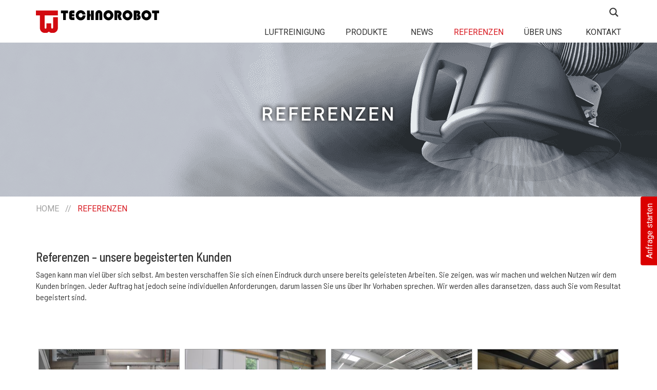

--- FILE ---
content_type: text/css
request_url: https://technorobot.ch/wp-content/themes/technorobot/assets/css/blog.min.css
body_size: 1075
content:
.blog-wrapper .bg-red{background:#DB0000}.blog-wrapper .bg-image{background-size:cover;background-position:center}.blog-wrapper .pt-big,.blog-wrapper .py-big{padding-top:60px}.blog-wrapper .pb-big,.blog-wrapper .py-big{padding-bottom:60px}.blog-wrapper .pt-medium,.blog-wrapper .py-medium{padding-top:30px}.blog-wrapper .pb-medium,.blog-wrapper .py-medium{padding-bottom:30px}.blog-wrapper .mt-0,.blog-wrapper .my-0{margin-top:0}.blog-wrapper .mb-0,.blog-wrapper .my-0{margin-bottom:0}.blog-wrapper .mt-big,.blog-wrapper .my-big{margin-top:60px}.blog-wrapper .mb-big,.blog-wrapper .my-big{margin-bottom:60px}.blog-wrapper .mt-medium,.blog-wrapper .my-medium{margin-top:30px}.blog-wrapper .mb-medium,.blog-wrapper .my-medium{margin-bottom:30px}.blog-wrapper .mt-small,.blog-wrapper .my-small{margin-top:15px}.blog-wrapper .mb-small,.blog-wrapper .my-small{margin-bottom:15px}.blog-wrapper .mt-xl,.blog-wrapper .my-xl{margin-top:90px}.blog-wrapper .mb-xl,.blog-wrapper .my-xl{margin-bottom:90px}.blog-wrapper .btn-readmore{color:#d81920;-webkit-transition:all .2s ease-out;-moz-transition:all .2s ease-out;-o-transition:all .2s ease-out;transition:all .2s ease-out}.blog-wrapper .btn-readmore:hover,.blog-wrapper .btn-readmore:focus{color:#333}.blog-wrapper .row.equal-height{display:flex;display:-webkit-flex;flex-wrap:wrap}.blog-wrapper .post-date,.blog-wrapper .post-teaser-text,.blog-wrapper .share-title{font-family:'Barlow Semi Condensed', sans-serif}.blog-wrapper .post-item-body,.blog-wrapper .post-item-footer{padding:15px}.blog-wrapper .post-item-link{color:#333}.blog-wrapper .post-item-link:hover,.blog-wrapper .post-item-link:focus{color:#333;text-decoration:none}.blog-wrapper .post-item-link:hover .post-item,.blog-wrapper .post-item-link:focus .post-item{-webkit-box-shadow:0px 0px 50px 0px rgba(0,0,0,0.25);-moz-box-shadow:0px 0px 50px 0px rgba(0,0,0,0.25);box-shadow:0px 0px 50px 0px rgba(0,0,0,0.25)}.blog-wrapper .post-item-link .post-item{-webkit-transition:all .2s ease-out;-moz-transition:all .2s ease-out;-o-transition:all .2s ease-out;transition:all .2s ease-out}.blog-wrapper .post-teaser-image{padding-top:66%}.blog-wrapper .post-date{margin-bottom:3px;display:block;color:#444;font-size:15px}.blog-wrapper.blog-archiv-wrapper .filter-wrapper{display:flex;flex-wrap:wrap}.blog-wrapper.blog-archiv-wrapper .filter-wrapper .filter-wrapper-category-item{display:none;margin:0 10px 10px 0}.blog-wrapper.blog-archiv-wrapper .filter-wrapper .filter-wrapper-category-item .filter-wrapper-category-link:not(.active-category){background-color:transparent;color:#d81920}.blog-wrapper.blog-archiv-wrapper .filter-wrapper .filter-wrapper-category-item .filter-wrapper-category-link:not(.active-category):hover,.blog-wrapper.blog-archiv-wrapper .filter-wrapper .filter-wrapper-category-item .filter-wrapper-category-link:not(.active-category):focus{background-color:#d81920;color:#fff}.blog-wrapper.blog-archiv-wrapper .categories-loadmore.hide{display:none}.blog-wrapper.blog-archiv-wrapper .categories-loadmore .loadmore-toggle{color:#d81920}.blog-wrapper.blog-archiv-wrapper .categories-loadmore .loadmore-toggle:hover{cursor:pointer}.blog-wrapper.blog-archiv-wrapper .posts-wrapper .post-item-wrapper{display:none}.blog-wrapper.blog-archiv-wrapper .posts-wrapper .post-item-wrapper:nth-of-type(n+3){margin-top:5rem}.blog-wrapper.blog-archiv-wrapper .posts-wrapper .post-item-wrapper .post-item{display:flex;flex-direction:column;height:100%}.blog-wrapper.blog-archiv-wrapper .posts-wrapper .post-item-wrapper .post-item .post-title br{display:none !important}.blog-wrapper.blog-archiv-wrapper .loadmore-wrapper{display:flex;justify-content:center}.blog-wrapper.blog-archiv-wrapper .loadmore-wrapper.hide{display:none}.blog-wrapper.blog-single-wrapper .post-header{display:flex;justify-content:space-between;align-items:flex-start}.blog-wrapper.blog-single-wrapper .wysiwyg ul,.blog-wrapper.blog-single-wrapper .wysiwyg ol{font-family:'Barlow Semi Condensed', sans-serif}.blog-wrapper.blog-single-wrapper .bilder-zweispaltig .bg-image-wrapper:nth-of-type(n+3){margin-top:30px}.blog-wrapper.blog-single-wrapper .bilder-zweispaltig .bg-image-wrapper .bg-image{width:100%;padding-top:67%}.blog-wrapper.blog-single-wrapper .share-wrapper .share-title{margin-right:15px;margin-bottom:5px}.blog-wrapper.blog-single-wrapper .share-wrapper .share-items-wrapper{display:flex}.blog-wrapper.blog-single-wrapper .share-wrapper .share-items-wrapper .share-item:not(:last-of-type){margin-right:10px}.blog-wrapper.blog-single-wrapper .share-wrapper .share-items-wrapper .share-item a{color:#d81920;font-size:24px;-webkit-transition:all .2s ease-out;-moz-transition:all .2s ease-out;-o-transition:all .2s ease-out;transition:all .2s ease-out}.blog-wrapper.blog-single-wrapper .share-wrapper .share-items-wrapper .share-item a:hover,.blog-wrapper.blog-single-wrapper .share-wrapper .share-items-wrapper .share-item a:focus{color:#333}.blog-wrapper.blog-single-wrapper .related-posts-wrapper .teaser-image{padding-top:67%}@media screen and (min-width: 992px){.blog-wrapper.blog-archiv-wrapper .spotlight-wrapper .post-item .row{display:flex;align-items:center}.blog-wrapper.blog-archiv-wrapper .spotlight-wrapper .post-item .row .post-item-body{padding-top:0;padding-bottom:0}}@media screen and (max-width: 991px){.blog-wrapper.blog-archiv-wrapper .posts-wrapper .post-item-wrapper{width:100%}.blog-wrapper.blog-archiv-wrapper .posts-wrapper .post-item-wrapper:nth-of-type(n+2){margin-top:3rem}.blog-wrapper.blog-single-wrapper .bilder-zweispaltig .bg-image-wrapper:nth-of-type(n+2){margin-top:15px}.blog-wrapper.blog-single-wrapper .related-posts-wrapper .related-post:not(:last-of-type){margin-bottom:30px}}


--- FILE ---
content_type: text/css
request_url: https://technorobot.ch/wp-content/themes/technorobot/style.css
body_size: 5655
content:
/*
Theme Name: Technorobot
Author: swipe GmbH
Author URI: https://swipe.ch
Description: Zürcherstrasse 379, 8500 Frauenfeld
This theme, like WordPress, is licensed under the GPL.
*/


@keyframes slideInFromLeft {
  0% {
    transform: translateX(-80%);
  }
  100% {
    transform: translateX(0);
  }
}


@keyframes slideInFromRight {
  0% {
    transform: translateX(80%);
  }
  100% {
    transform: translateX(0);
  }
}

body{
  font-family: 'Roboto', sans-serif;
  font-size: 16px;
  overflow-x: hidden;
}
p{
  font-family: 'Barlow Semi Condensed', sans-serif;
}

td{
  font-family: 'Barlow Semi Condensed', sans-serif;
}

.news-wrapper{
  margin-bottom: 1rem;

  font-family: 'Barlow Semi Condensed', sans-serif;

  display: flex;
    align-items: center;
    overflow: hidden;

}

.news-wrapper .teaser-image-wrapper{
      padding-left: 0;

      width: 47.8%;
      background-position: center;
      background-size: cover;
      position: relative;
      -webkit-clip-path: polygon(0 0, 100% 0, 93% 100%, 0% 100%);
      clip-path: polygon(0 0, 100% 0, 93% 100%, 0% 100%);
      animation: 1.5s ease-out 0s 1 slideInFromLeft;
}


.news-wrapper .h3{
  text-transform: uppercase;
letter-spacing: 3px;
text-align: left;
font-size: 3rem;
margin-top: 0;
margin-bottom: 3rem;
}

.news-wrapper .post-teaser-image {
    padding-top: 50%;
    background-size: cover;
    background-position: center;
}

.news-wrapper .post-item-body{
  margin-left: 3rem;
  animation: 1.5s ease-out 0s 1 slideInFromRight;
}


#mega-menu-wrap-menu #mega-menu-menu > li.mega-menu-flyout ul.mega-sub-menu li.mega-menu-item ul.mega-sub-menu{
  width: auto!important;
}


label{
  font-weight:normal;
}


@media screen and (min-width: 768px) {
  .modal:before {
    display: inline-block;
    vertical-align: middle;
    content: " ";
    height: 100%;
  }
}

.modal-dialog {
  display: inline-block;
  text-align: left;
  vertical-align: middle;
}

.modal {
  text-align: center;
}


.modal-content .table{
  margin-top: 7rem;
}

.modal-content .table td{
  border-top: none;
  text-align: left;
}

.modal-content .table td a{
  font-weight: bold;
  color: #000;
}

#katalogModal .modal-content .modal-body{
  padding-top: 4rem;
}



  .grecaptcha-badge{
    display: none;
  }

.swiper-container{
  margin-bottom: 12px;
}

.swiper-slide{
  display: flex;
}

.swiper-slide .img-wrapper{
  width: 51.5%;
  margin-right: -1.5%;
  background-position: center;
  background-size: cover;
  position: relative;
  -webkit-clip-path: polygon(0 0, 100% 0, 93% 100%, 0% 100%);
  clip-path: polygon(0 0, 100% 0, 93% 100%, 0% 100%);
  animation: 1s ease-out 0s 1 slideInFromLeft;
}


.swiper-slide .bildueberschrift{
  color: #fff;
  text-transform: uppercase;
  background: rgba(255,0,0,0.7);
  padding-left: 30px;
  padding-right: 50px;
  padding-top: 2px;
  padding-bottom: 2px;
  right: 0;
  position: absolute;
  top: 40px;
  font-size: 30px;
  letter-spacing: 4px;
  font-weight: 500;
}




.swiper-slide .img-wrapper .swiper-pagination {
  position: absolute;
  text-align: center;
  transition: .3s opacity;
  transform: translate3d(0,0,0);
  z-index: 10;
  bottom: 40px;
  right: 8.5%;
}

.swiper-slide .img-wrapper .swiper-pagination .swiper-pagination-bullet{
  background: #fff;
  border-radius: 0;
  opacity: 1;
  margin-left: 5px;
  margin-right: 5px;
  width: 12px;
  height: 12px;
}

.swiper-slide .img-wrapper .swiper-pagination .swiper-pagination-bullet.swiper-pagination-bullet-active{
  background: #DB0000;
}



.swiper-slide .desc-wrapper{
  animation: 1s ease-out 0s 1 slideInFromRight;

  width: 51.5%;
  margin-left: -1.5%;
  background: #ddd;
  height: 400px;
  padding: 45px 110px;
  position: relative;

  -webkit-clip-path: polygon(7% 0, 100% 0, 100% 100%, 0 100%);
  clip-path: polygon(7% 0, 100% 0, 100% 100%, 0 100%);

}

.swiper-slide .desc-wrapper .desc-content{
  width: 500px;
  position: relative;
  height: 100%;

  display: flex;
  flex-direction: column;
  justify-content: space-between;

}

.swiper-slide .desc-wrapper .desc-content h2{
  text-transform: uppercase;
  letter-spacing: 3px;
  text-align: left;
  font-size: 3rem;
  margin-top: 0;
  margin-bottom: 3rem;
}



.swiper-slide .desc-wrapper .desc-content a{
  color: #333;

}


.swiper-slide .desc-wrapper .desc-content a .fa{
  font-size: 2rem;
  position: relative;
  top: 1px;
  margin-right: 8px;
}



.swiper-button-next, .swiper-container-rtl .swiper-button-prev {
  right: -75px;
  left: auto;
  color: #333;
}


.swiper-button-prev, .swiper-container-rtl .swiper-button-next{
  left: auto;
  right: 655px;
  color: #fff;
}

.page-template-template-luftreinigung h3{
  font-weight: bold;
  text-transform: uppercase;
}

.page-template-template-luftreinigung .product-detail{
  padding-left: 15px;
  padding-right: 15px;
}

.luftreinigung-wrapper{
  margin-bottom: 50px;
}
img[usemap], map area{
    outline: none;
}


.card-header{
  padding-top: 10px;
  padding-bottom: 13px;
  font-size: 20px;
  font-weight: bold;
  cursor: pointer;
  border-top: 1px solid #ccc;
  display: flex;
  justify-content: space-between;
  padding-right: 20px;
}

.card-header .icon .fa-chevron-down{
  display: none;
}

.card-header.collapsed .icon .fa-chevron-down{
  display: block;
}

.card-header.collapsed .icon .fa-chevron-up{
  display: none;
}



.card-body{
  padding-bottom: 40px;
}

.job{
  margin-bottom: 12px;
}

.border-right{
  border-right:1px solid #ddd;
}

.border-left{
  border-left:1px solid #ddd;
  margin-left: -1px;
}

.flex{
  display: flex;
  flex-wrap: wrap;
  justify-content:flex-start;
}

.flex .item {
  flex: 1 0 24%;
  margin: 5px;
  max-width: calc(25% - 10px);
  max-width: -webkit-calc(25% - 10px);
  max-width: -moz-calc(25% - 10px);
}

.page-template-template-landingpage .content{
  margin-top: 30px;
}

h5.product-price{
  color:#d81920;
  margin-top: 20px;
  margin-bottom: 0;
  font-size: 28px;
}

.infobadge{
  position: absolute;
  -ms-transform: rotate(-5deg);
  -webkit-transform: rotate(-5deg);
  transform: rotate(-5deg);
  background-color: #989898;
  border: none;
  -webkit-transition: background-color 0.3s ease-out;
  -moz-transition: background-color 0.3s ease-out;
  -o-transition: background-color 0.3s ease-out;
  transition: background-color 0.3s ease-out;
}

.infobadge:hover{
  background-color: #0061af;
}

.produkt-bilder{
  margin-left: 10px;
  margin-right: 10px;
}

footer{
  margin-top: 50px;
}

footer a{
  font-size: 14px;
}

footer address a{
  font-size: 16px;
}


footer ul a:hover{
  color: #DB0000!important;
}

footer ul.menu{
  margin-left: 0;
  padding-left: 0;
  list-style: none;
}

footer ul.menu > li > a{
  font-weight: 500;
}

.page-template-template-downloads h3{
  margin-top:30px;
}

footer ul.sub-menu{
  margin-left: 0;
  padding-left: 20px;
  list-style: none;
}

h2.bold{
  font-weight: bold;
  font-size: 20px;
}


.produkt-bilder .zusatzbild{
  flex: 1 0 16.6%;
  margin: 5px;
  max-width: calc(16.6% - 10px);
  max-width: -webkit-calc(16.6% - 10px);
  max-width: -moz-calc(16.6% - 10px);
}

.zusatzboxen{
  margin-bottom: 45px;
}

.zusatzboxen a{
  transition: all .3s;
}

.zusatzboxen a:hover{
  box-shadow: 0 0 11px rgba(33,33,33,.4);
}

.products  .product{
  position: relative;
  overflow: hidden;
}

.products .product img {
  max-width: 100%;
  -moz-transition: all 0.3s;
  -webkit-transition: all 0.3s;
  transition: all 0.3s;
}

.products .product:hover img {
  -moz-transform: scale(1.1);
  -webkit-transform: scale(1.1);
  transform: scale(1.1);
}


.category-aditional-box {
  position: relative;
  overflow: hidden;
}

.category-aditional-box img {
  max-width: 100%;
  -moz-transition: all 0.3s;
  -webkit-transition: all 0.3s;
  transition: all 0.3s;
}

.category-aditional-box:hover img {
  -moz-transform: scale(1.1);
  -webkit-transform: scale(1.1);
  transform: scale(1.1);
}

.mitglied{
  flex: 1 0 25%;
  margin: 5px;
  border: 1px solid #a0a0a0;
  text-align: center;
  position: relative;
  max-width: calc(25% - 10px);
  max-width: -webkit-calc(25% - 10px);
  max-width: -moz-calc(25% - 10px);
}

.mitglied .portrait img{
  height: 100%;
  width: 100%;
}

.mitglied .portrait{
  position: relative;
}

.mitglied .portrait .overlay{
  background: rgba(216,25,32,0.7);
  color: #fff;
  position: absolute;
  display: flex;
  align-items: center;
  justify-content: center;
  height: 100%;
  width: 100%;
  left: 0;
  top: 0;
  bottom: 0;
  right: 0;
  opacity: 0;
  -webkit-transition: all 0.4s ease-in-out 0s;
  -moz-transition: all 0.4s ease-in-out 0s;
  transition: all 0.4s ease-in-out 0s;
}

.mitglied .portrait .overlay a{
  color:#fff;
}

.mitglied .portrait:hover .overlay{
  opacity: 1;
}


.mitglied a.mail{
  color:#d81920;
  font-size: 12px;
}

.mitglied h5{
  text-transform: uppercase;
  font-weight: bold;
  letter-spacing: 1px;
}

.mitglied .description{
  padding: 10px 0;
}

.mitglied .position{
  color: #a0a0a0;
  font-size: 12px;
}



.category-aditional-box{
  flex: 1 0 20%;
  margin: 5px;
  position: relative;
}
.category-aditional-box .desc{
  padding: 10px;
  color: #333;
  position:relative;
  z-index: 100;
  background-color: #e5e5e5;

}

.pdf-icon{
  width: 24px;
  float: left;
  margin-right: 5px;
}

.pdf-wrapper{
  margin-bottom: 5px;
}

.attibut img {
  width: 24px;
  float: left;
  margin-right: 5px;
}

.attibut{
  margin-bottom: 5px;
  color: #484848;
  font-family: 'Barlow Semi Condensed', sans-serif;
}

.news-single{
  padding: 15px;
  margin-bottom: 15px;
}

.btn-modal{
  position: fixed;
  right: 0;
  bottom: 35vh;
  transform: rotate(-90deg);
  background-color: #DB0000;
  color: #fff;
  font-size: 16px;
  right: -53px;
  z-index: 10000;
}



.img-fullwidth{
  width: 100%;
}

.img-halfwidth{
  width: calc(50% - 30px);
  padding-right: 15px;
}

.btn-modal.focus, .btn-modal:focus, .btn-modal:hover{
  color: #fff;
}

.product-attributes{
  margin-bottom: 12px;
}

.category-aditional-box img{
  width: 100%;
}

#mega-menu-wrap-menu #mega-menu-menu li.mega-menu-item a.mega-menu-link:before {
  margin: 0 10px 0 0px;
}

.mega-sub-menu > .mega-current_page_item > a,
.mega-sub-menu > .mega-current-page-parent > a{
  background: rgb(51, 51, 51)!important;
  color: #fff!important;
}

.download{
  flex: 1 0 25%;
  margin: 5px;
  border: 1px solid #a0a0a0;
  text-align: center;
  position: relative;
  max-width: calc(25% - 10px);
  max-width: -webkit-calc(25% - 10px);
  max-width: -moz-calc(25% - 10px);
}

.download .portrait img{
  height: 100%;
  width: 100%;
  padding: 30px;
  background: #e5e5e5;
}

.download .portrait{
  position: relative;
}

.download .portrait .overlay{
  background: rgba(216,25,32,0.7);
  color: #fff;
  position: absolute;
  display: flex;
  align-items: center;
  justify-content: center;
  height: 100%;
  width: 100%;
  left: 0;
  top: 0;
  bottom: 0;
  right: 0;
  opacity: 0;
  -webkit-transition: all 0.4s ease-in-out 0s;
  -moz-transition: all 0.4s ease-in-out 0s;
  transition: all 0.4s ease-in-out 0s;
}

.download .portrait .overlay a{
  color:#fff;
}

.download .portrait:hover .overlay{
  opacity: 1;
}



.download h5{
  text-transform: uppercase;
  font-weight: bold;
  letter-spacing: 1px;
}

.download .description{
  padding: 10px 0;
}

.download .position{
  color: #a0a0a0;
  font-size: 12px;
}







.partner{
  flex: 1 0 25%;
  margin: 5px;
  border: 1px solid #a0a0a0;
  text-align: center;
  position: relative;
  max-width: calc( 25% - 10px );
  max-width: -webkit-calc(25% - 10px);
  max-width: -moz-calc(25% - 10px);
}

.partner .logo img{
  height: 100%;
  width: 100%;
}

.partner .logo .overlay{
  background: rgba(216,25,32,0.7);
  color: #fff;
  position: absolute;
  display: flex;
  align-items: center;
  justify-content: center;
  height: 100%;
  width: 100%;
  left: 0;
  top: 0;
  bottom: 0;
  right: 0;
  opacity: 0;
  -webkit-transition: all 0.4s ease-in-out 0s;
  -moz-transition: all 0.4s ease-in-out 0s;
  transition: all 0.4s ease-in-out 0s;
}

.partner .logo .overlay a{
  color:#fff;
}

.partner .logo:hover .overlay{
  opacity: 1;
}


a:hover{
  text-decoration: none;
}

header{
  margin: 10px 0 0px;
}

header .logo{
  width: 240px;
  margin-top: 1rem;
}

.logo-wrapper{
  margin-bottom: 5px;
  z-index:100;
}
.bg-gray{
  background-color:#444;
  color:#fff;
}

.bg-gray a{
  color:#fff;
}

.bg-gray-light{
  background-color:#e5e5e5;
}

.content{
  min-height: 450px;
}

h3.seperator-title{
  text-align: center;
  text-transform: uppercase;
  letter-spacing: 2px;
  margin-top: 0;
  margin-bottom: 30px;
}

.bg-gray-light h3{
  text-align: center;
  text-transform: uppercase;
  letter-spacing: 2px;
  margin-top: 45px;
  margin-bottom: 30px;
}

.category-desc{
  column-count: 3;
  column-gap: 30px;
  padding-bottom: 45px;
}

.intro{
  margin-bottom: 17.3%;
}

.breadcrumb{
  margin-top: 5px;
  margin-bottom: 5px;
  padding-left: 0;
  background: #fff;
  text-transform: uppercase;
  color: #d81920;
}

.breadcrumb a{
  color:#a0a0a0;
}

.breadcrumb .delimiter{
  color:#a0a0a0;
}

.contact-form{
  padding-top: 45px;
  padding-bottom: 45px;
}

.btn-primary {
  color: #fff;
  background-color: #d81920;
  border-color: #ad0a10;
}

.btn-primary:hover,
.btn-primary.active, .btn-primary:active, .open>.dropdown-toggle.btn-primary,
.btn-primary.active.focus, .btn-primary.active:focus,
.btn-primary.active:hover, .btn-primary:active.focus,
.btn-primary:active:focus, .btn-primary:active:hover,
.open>.dropdown-toggle.btn-primary.focus, .open>.dropdown-toggle.btn-primary:focus,
.open>.dropdown-toggle.btn-primary:hover,
.btn-primary.focus, .btn-primary:focus{
  color: #fff;
  background-color: #ad0a10;
  border-color: #ad0a10;
}

div.wpcf7-validation-errors{
  background:#fff;
}


.scrollup, .scrollup:active, .scrollup:focus, .scrollup:hover {
  color: #fff;
}

.scrollup {
  padding: 17px 20px;
  position: fixed;
  bottom: 25px;
  right: 30px;
  display: none;
  border-radius: 3px;
  background-color: #444;
  border:1px solid #fff;
}


.videoWrapper {
  position: relative;
  padding-bottom: 56.25%; /* 16:9 */
  padding-top: 25px;
  height: 0;
}
.videoWrapper iframe {
  position: absolute;
  top: 0;
  left: 0;
  width: 100%;
  height: 100%;
}


.product .product-name{
  position: relative;
  background: #fff;
  text-align: center;
  padding-top: 10px;
  padding-bottom: 7px;
  text-transform: uppercase;
}
.product a{
  color:#444;
}

.products{
  margin-bottom: 45px;

}

.products > div {
  transition: all .3s;
}


.product {
  transition: box-shadow .3s;
  border: 1px solid #999;
}
.product:hover {
  box-shadow: 0 0 11px rgba(33,33,33,.4);
}

.intro .cut{
  width: 51.5%;
  position: absolute;
}



.intro .cut img{
  width: 100%;
}

.intro .cut.cut-right img{
  -webkit-clip-path: polygon(0 0, 100% 0, 93% 100%, 0% 100%);
  clip-path: polygon(0 0, 100% 0, 93% 100%, 0% 100%);
}



.intro .cut.cut-right h1{

  font-size: 30px;
  letter-spacing: 4px;
  font-weight: 500;
  position: absolute;
  top: 6.2vw;
  transform: translateY(-50%);
  color:#fff;
  text-shadow: -1px -1px 8px rgba(0, 0, 0, 1);
  text-transform:uppercase;
  background: rgba(255,0,0,0.7);
  padding-left: 30px;
  padding-right: 50px;
  padding-top: 2px;
  padding-bottom: 2px;
  right: 1.4vw;
  z-index: 200;
  -webkit-clip-path: polygon(0 0, 100% 0, 97.5% 100%, 0% 100%);
  clip-path: polygon(0 0, 100% 0, 97.5% 100%, 0% 100%);

}

.intro .cut.cut-left h1{
  font-size: 30px;
  letter-spacing: 4px;
  font-weight: 500;
  position: absolute;
  top: 8vw;
  transform: translateY(-50%);
  color:#fff;
  text-shadow: -1px -1px 8px rgba(0, 0, 0, 1);
  text-transform:uppercase;
  background: rgba(42,42,210,0.7);
  padding-left: 50px;
  padding-right: 30px;
  padding-top: 2px;
  padding-bottom: 2px;
  -webkit-clip-path: polygon(2.5% 0, 100% 0, 100% 100%, 0 100%);
  clip-path: polygon(2.5% 0, 100% 0, 100% 100%, 0 100%);
  left: 1.3vw;
  z-index: 200;
}

.intro .cut.cut-left img{
  -webkit-clip-path: polygon(7% 0, 100% 0, 100% 100%, 0 100%);
  clip-path: polygon(7% 0, 100% 0, 100% 100%, 0 100%);
}

.intro .cut.cut-left{
  right: -1000px;
}


.intro .cut.cut-right{
  left: -1000px;
}


.intro-category{
  background-position: center!important;
  background-size: cover!important;
  height: 300px;
  display: flex;
  align-items: center;
  justify-content: center;
}



.intro-category h1{
  color:#fff;
  text-transform: uppercase;
  text-align: center;
  letter-spacing: 4px;
  margin-top: -10px;
  text-shadow: -1px -1px 8px rgba(0, 0, 0, 1);
}

.newsbox{
  margin-bottom: 12px;
  background-size: 100%;
  -webkit-transition: width 0.3s; /* Safari */
  -moz-transition:width 0.3s;
  -o-transition: width 0.3s;
  transition: width 0.3s;
  background-position:center!important;
  min-height: 400px;
  display: flex;
  align-items: center;
}




.newsbox .newswrapper{
  background: rgba(255,255,255,0.7);
  margin-top: 80px;
  margin-bottom: 80px;
  width: 520px;
  margin-left:auto;
  margin-right:auto;
  text-align: center;
  padding-top: 30px;
  padding-bottom: 30px;
  padding-left:30px;
  padding-right:30px;
}

.newsbox .newswrapper h3{
  margin-top: 0;
  word-wrap: break-word;
  font-weight: bold;
  text-transform: uppercase;
  letter-spacing: 4px;
  font-size: 20px;
}

.newsbox .newswrapper a .fa{
  font-size: 3rem;
  position: relative;

}

.newsbox .newswrapper a{
  color:#444;
}

.newsbox .newswrapper a:hover{
  color:#666;
}

h2{
  text-align: center;
  text-transform: uppercase;
  font-size: 24px;
  margin-bottom: 20px;
  letter-spacing: 2px;
}

#mega-menu-menu{
  margin-bottom: -15px;
}

#mega-menu-menu li:last-of-type a{
  padding-right: 0!important;
}

/*test*/

#mega-menu-wrap-menu #mega-menu-menu > li.mega-menu-item > a.mega-menu-link {
  padding: 0px 20px 0px 20px;
}

.bg-blue{
  background: #0061af;
  color: #fff;
  padding-top: 7px;
  padding-bottom: 7px;
}

.bg-blue h3{
  margin-top: 5px;
  margin-bottom: 0;
  text-transform: uppercase;
  letter-spacing: 2px;
}

.bg-blue span{
  text-transform: uppercase;
  letter-spacing: 2px;
  font-size: 12px;
}

.bg-blue .startcontact{
  background-color: #d81920;
  float: right;
  text-transform: uppercase;
  letter-spacing: 2px;
  margin-top: 9px;
  -ms-transform: rotate(-5deg); /* IE 9 */
  -webkit-transform: rotate(-5deg); /* Chrome, Safari, Opera */
  transform: rotate(-5deg);
}



.product-subdesc{
  padding-top: 20px;
  padding-bottom: 10px;
}

.product-detail{
  margin-top: 30px;
  margin-bottom: 60px;
  padding-top: 7px;
  padding-bottom: 15px;
  font-family: 'Barlow Semi Condensed', sans-serif;

}

.product-detail h5{
  font-weight: bold;
}

.product-pdfs{
  margin-top: 30px;
}

.shadow{
  box-shadow: 0 1px 3px rgba(0,0,0,0.12), 0 1px 2px rgba(0,0,0,0.24);
}

.search{
  margin-bottom: 5px;
  width: 252px;
  float: right;
  -webkit-transition: all 0.5s ease-out;
  -moz-transition: all 0.5s ease-out;
  -o-transition: all 0.5s ease-out;
  transition: all 0.5s ease-out;
}

.search .asl_w{
  border:none;
  box-shadow:none;
}

.search.open{
  width:252px;
}

.search .proinput form{
  width:0!important;
  -webkit-transition: all 0.5s ease-out;
  -moz-transition: all 0.5s ease-out;
  -o-transition: all 0.5s ease-out;
  transition: all 0.5s ease-out;
}


.search.open .proinput form{
  width:100%!important;
}

footer .prefooter{
  padding-top: 25px;
  padding-bottom: 25px;
}

footer .postfooter{
  padding-top: 25px;
  padding-bottom: 25px;
}

footer a{
  color:#444;
}

footer a:hover{
  color:#666;
  text-decoration: none;
}

footer h4{
  color: #444;
  text-transform: uppercase;
  font-weight: bold;
}

footer .footerlinks a::after{
  content: ' | ';
}

footer .footerlinks a:last-of-type::after{
  content: '';
}


.cookie-bar-notification-message {
  width: 100%;
  display: block;
  text-align: center;
}

.cookie-bar-notification-buttons {
  width: 100%;
  display: block;
  text-align: center;
  margin-top: 20px;
  margin-left: 0;
}

span.wpcf7-list-item{
  margin-left: 0;
}

.wpcf7-list-item input[type="checkbox"]{
  margin-right: 3px;
}

@media screen and (-ms-high-contrast: active), screen and (-ms-high-contrast: none) {
  .btn-modal{
    right: -32px;
  }

  .intro .cut{
    width: 49.7%;
    position: absolute;
  }

  #mega-menu-wrap-menu{
    z-index: 300;
    position: relative;
  }

  .intro .cut.cut-right::before
  {
    content: '';
    position: absolute;
    bottom: -10%;
    z-index: 250;
    right: -12px;
    width: 25px;
    height: 120%;
    background: #ffffff;
    transform: rotate(5deg);
  }

  .intro .cut.cut-left::before
  {
    content: '';
    position: absolute;
    bottom: -10%;
    z-index: 250;
    left: -12px;
    width: 25px;
    height: 120%;
    background: #ffffff;
    transform: rotate(5deg);
    margin-bottom:3px;
  }

  .intro .cut.cut-right h1{
    right: 0.4vw;
  }

  .intro .cut.cut-left h1{
    left: 0.5vw!important;
  }

}


@supports (-ms-ime-align:auto){

  .intro .cut{
    width: 49.7%;
    position: absolute;
  }

  #mega-menu-wrap-menu{
    z-index: 300;
    position: relative;
  }

  .intro .cut.cut-right::before
  {
    content: '';
    position: absolute;
    bottom: -10%;
    z-index: 250;
    right: -12px;
    width: 25px;
    height: 120%;
    background: #ffffff;
    transform: rotate(5deg);
  }

  .intro .cut.cut-left::before
  {
    content: '';
    position: absolute;
    bottom: -10%;
    z-index: 250;
    left: -12px;
    width: 25px;
    height: 120%;
    background: #ffffff;
    transform: rotate(5deg);
    margin-bottom:3px;
  }

  .intro .cut.cut-right h1{
    right: 0.4vw;
  }

  .intro .cut.cut-left h1{
    left: 0.5vw!important;
  }
}

/* IE 9 */
@media screen and (min-width:0\0) and (min-resolution:.001dpcm) {
  .flex .item {
    width: 24%;
    float: left;
  }

  .download, .partner, .mitglied{
    width: 24%;
    float: left;
  }
  .intro-category{
    padding-top: 120px;
  }

  .intro .cut{
    width: 49.7%;
    position: absolute;
  }

  #mega-menu-wrap-menu{
    z-index: 300;
    position: relative;
  }

  .intro .cut.cut-right::before
  {
    content: '';
    position: absolute;
    bottom: -10%;
    z-index: 250;
    right: -12px;
    width: 25px;
    height: 120%;
    background: #ffffff;
    transform: rotate(5deg);
  }

  .intro .cut.cut-left::before
  {
    content: '';
    position: absolute;
    bottom: -10%;
    z-index: 250;
    left: -12px;
    width: 25px;
    height: 120%;
    background: #ffffff;
    transform: rotate(5deg);
    margin-bottom:3px;
  }

  .intro .cut.cut-right h1{
    right: 0.4vw;
  }

  .intro .cut.cut-left h1{
    left: 0.5vw!important;
  }
}

main:not(.blog-wrapper) .container{
  width: 100%;
}


@media screen and (max-width : 1400px){
  .intro .cut.cut-left h1{
    left: 1vw;
    z-index: 200;
  }
}

@media screen and (max-width : 1200px){
  #mega-menu-wrap-menu #mega-menu-menu > li.mega-menu-item > a.mega-menu-link {
    padding: 0px 15px 0px 15px;
  }
}


@media screen and (min-width : 1920px){

  body{
    max-width: 1920px;
    margin-left: auto;
    margin-right: auto;
  }


}

@media screen and (max-width: 991px){
  .modal-dialog{
    max-width: 100%;
  }


  .news-wrapper{
    flex-direction: column;
    margin-bottom: 2rem;
  }

  .news-wrapper .teaser-image-wrapper{
    width: 100%;
    margin-bottom: 2rem;
    clip-path: none;
    -webkit-clip-path: none;
  }

  .news-wrapper .post-item-body{
    margin-left: 0
  }

  header .logo{

    margin-top: 1rem;
    margin-bottom: 1rem;
  }

  #katalogModal form{
    margin-bottom: 2rem;
  }
  #katalogModal .table-responsive{
    border: none;
  }
  .hide-mobile{
    display: none;
  }

  .swiper-slide{
    display: flex;
    flex-direction: column;
  }

  .swiper-slide .img-wrapper{
    width: 100%;
    margin-right: 0;
    height: 200px;
    -webkit-clip-path: none;
    clip-path: none;
    animation:none;
  }


  .swiper-slide .bildueberschrift {

    padding-left: 30px;
    padding-right: 50px;
    padding-top: 2px;
    padding-bottom: 2px;
    right: 0;
    position: absolute;
    top: 40px;
    font-size: 1.5rem;
    letter-spacing: 4px;
    font-weight: 500;
  }



  .swiper-slide .desc-wrapper{
    width: 100%;
    margin-left: 0;
    animation:none;
    -webkit-clip-path: none;
    clip-path: none;
    height: 300px;
    padding: 15px;
  }

  .swiper-slide .desc-wrapper .desc-content{
    width: auto;
  }

  .swiper-slide .desc-wrapper .desc-content h2 {
    text-transform: uppercase;
    letter-spacing: 1px;
    text-align: left;
    font-size: 20px;
    margin-top: 0;
    margin-bottom: 2rem;
  }

  .swiper-slide .img-wrapper .swiper-pagination {
      bottom: 15px;
      right: 15px;
  }


  .category-aditional-box {
    flex: 1 0 33%;
    margin: 5px;
    position: relative;
  }

  header{
    margin: 10px 0 10px;
  }

  #mega-menu-wrap-menu #mega-menu-menu > li.mega-menu-item > a.mega-menu-link {
    padding: 0px 9px 0px 9px;
  }


  .newsbox{
    background-size: cover!important;
  }
  .newsbox.hover{
    background-size: cover!important;
  }

  .mitglied {
    flex: 1 0 33%;
    max-width: calc(33% - 10px);
  }

  .products .item{
    flex: 1 0 33%;
    max-width: calc( 33% - 10px );
    max-width: -webkit-calc(33% - 10px);
    max-width: -moz-calc(33% - 10px);
  }

  .download{
    flex: 1 0 33%;
    max-width: calc(33% - 10px);
  }

  .category-desc{
    column-count: 1;
  }

  .intro-category {
    height: 200px;
  }
  .intro-category h1{
    font-size: 20px;
  }
}


@media screen and (max-width : 768px){

  .category-aditional-box {
    flex: 1 0 49%;
    position: relative;
  }

  .intro{
    margin-bottom:0;
  }

  .intro .cut{
    width:100%;
    display:block;
    position:relative;
    margin-bottom:5px;
  }

  .intro .cut.cut-right img,
  .intro .cut.cut-left img {
    -webkit-clip-path: none;
    clip-path: none;
  }

  .intro .cut.cut-right h1,
  .intro .cut.cut-left h1{
    -webkit-clip-path: none;
    clip-path: none;
    font-size:20px;
  }

  .intro .cut.cut-right h1{
    right:0;
    padding-right: 20px;
  }

  .intro .cut.cut-left h1{
    padding-left: 20px;
    left:0;
  }

  .infobadge{
    display: none;
  }

  .mitglied {
    flex: 1 0 50%;
    max-width: calc(50% - 10px);
    max-width: -webkit-calc(50% - 10px);
    max-width: -moz-calc(50% - 10px);
  }

  .download{
    flex: 1 0 50%;
    max-width: calc(50% - 10px);
    max-width: -webkit-calc(50% - 10px);
    max-width: -moz-calc(50% - 10px);
  }

  .partner{
    flex: 1 0 50%;
    max-width: calc( 50% - 10px );
    max-width: -webkit-calc(50% - 10px);
    max-width: -moz-calc(50% - 10px);
  }

  .products .item{
    flex: 1 0 50%;
    max-width: calc( 50% - 10px );
    max-width: -webkit-calc(50% - 10px);
    max-width: -moz-calc(50% - 10px);
  }

  .intro-category {
    height: 150px;
  }
  .intro-category h1{
    font-size: 16px;
  }


  .breadcrumb{
    font-size:14px;
  }
}


@media screen and (max-width : 520px){

  .newsbox .newswrapper{
    width:100%;
  }

  .breadcrumb{
    font-size:12px;
  }

  .search{
    width: 200px;
  }


  .search.open{
    width: 200px;
  }

  .mitglied {
    flex: 1 0 100%;
    max-width: calc(100% - 10px);
    max-width: -webkit-calc(100% - 10px);
    max-width: -moz-calc(100% - 10px);
  }

  .download {
    flex: 1 0 100%;
    max-width: calc(100% - 10px);
    max-width: -webkit-calc(100% - 10px);
    max-width: -moz-calc(100% - 10px);
  }

  .products .item{
    flex: 1 0 100%;
    max-width: calc( 100% - 10px );
    max-width: -webkit-calc(100% - 10px);
    max-width: -moz-calc(100% - 10px);
  }

  .products .item img{
    width:100%;
  }

}


--- FILE ---
content_type: image/svg+xml
request_url: https://technorobot.ch/wp-content/themes/technorobot/assets/images/logo_technorobot_positiv.svg
body_size: 3441
content:
<?xml version="1.0" encoding="utf-8"?>
<!-- Generator: Adobe Illustrator 23.1.1, SVG Export Plug-In . SVG Version: 6.00 Build 0)  -->
<svg version="1.1" id="logo" xmlns="http://www.w3.org/2000/svg" xmlns:xlink="http://www.w3.org/1999/xlink" x="0px" y="0px"
	 viewBox="0 0 575.7 104.6" style="enable-background:new 0 0 575.7 104.6;" xml:space="preserve">
<style type="text/css">
	.st0{fill:#D20A11;}
</style>
<path d="M139.8,13.7v31.2h-13V13.7h-10V1.1h32.9v12.6H139.8z"/>
<path d="M179.2,18.1v9.8h-8.5c-1.2,0-2,0.2-2.5,0.5c-0.5,0.3-0.7,0.9-0.7,1.7c0,0.9,0.2,1.5,0.7,1.8c0.5,0.3,1.5,0.4,3,0.4h8.8v12.5
	h-10.2c-4.8,0-8.5-1.1-11-3.4c-2.5-2.3-3.8-5.6-3.8-10V14.3c0-4.2,1.2-7.4,3.6-9.8c2.4-2.3,5.8-3.5,10.2-3.5h11.3v12.6h-8.3
	c-2.2,0-3.4,0.7-3.4,2.2c0,0.9,0.3,1.4,0.8,1.8c0.5,0.3,1.5,0.5,2.9,0.5H179.2z"/>
<path d="M218.5,23.5l13.6,0.4c-0.9,7.1-3.3,12.5-7.3,16.4c-4,3.8-9.2,5.8-15.6,5.8c-6.5,0-12-2.2-16.4-6.6
	c-4.4-4.4-6.6-9.8-6.6-16.3c0-6.5,2.2-12,6.7-16.5c4.5-4.4,10-6.7,16.6-6.7c6.5,0,11.8,2.2,16.2,6.5c3,3,5.1,7.2,6.4,12.6l-14,0.9
	c-1.6-4.8-4.5-7.2-8.9-7.2c-2.8,0-5.1,1-6.9,2.9c-1.8,1.9-2.7,4.4-2.7,7.3c0,2.9,0.9,5.2,2.7,7.1c1.8,1.9,4,2.8,6.7,2.8
	c2.8,0,5-0.8,6.6-2.5C217.2,28.9,218.2,26.6,218.5,23.5z"/>
<path d="M255.2,16.7v11.5h-3.6v16.6h-13V1.1h13v15.7H255.2z M270.5,1.1v43.8h-13V1.1H270.5z"/>
<path d="M278.3,44.9V16.5c0-5,1.5-9,4.5-12c3-3,7-4.5,11.9-4.5c4.9,0,8.7,1.5,11.3,4.4c2.6,2.9,3.9,7.1,3.9,12.5v28h-13v-28
	c0-2.7-1-4-2.9-4c-1.8,0-2.8,1.3-2.8,4v28H278.3z"/>
<path d="M339.1,0c6.2,0,11.5,2.3,16,6.8c4.4,4.5,6.7,9.9,6.7,16.2c0,6.4-2.2,11.8-6.7,16.3c-4.5,4.5-9.9,6.7-16.3,6.7
	c-6.4,0-11.8-2.2-16.3-6.7c-4.5-4.5-6.7-9.9-6.7-16.3c0-6.4,2.3-11.8,6.8-16.3C327,2.2,332.5,0,339.1,0z M338.7,12.9
	c-2.7,0-5,1-6.8,3c-1.9,2-2.8,4.3-2.8,7.1s0.9,5.2,2.8,7.1c1.9,2,4.2,3,6.8,3c2.7,0,5-1,6.8-2.9c1.9-2,2.8-4.3,2.8-7.1
	s-0.9-5.2-2.8-7.1C343.7,13.9,341.4,12.9,338.7,12.9z"/>
<path d="M379.9,12.9v32h-13V1.1h16.7c5.1,0,9,1.3,11.8,3.8c3.1,2.8,4.7,6.4,4.7,10.7c0,4.4-1.9,8.2-5.8,11.2l7.5,18.1h-13.7
	l-6.3-14.1V19.5h1c2.7,0,4.1-1.2,4.1-3.5c0-2.1-1.6-3.1-4.7-3.1H379.9z"/>
<path d="M428.3,0c6.2,0,11.5,2.3,16,6.8c4.4,4.5,6.7,9.9,6.7,16.2c0,6.4-2.2,11.8-6.7,16.3c-4.5,4.5-9.9,6.7-16.3,6.7
	c-6.3,0-11.8-2.2-16.3-6.7c-4.5-4.5-6.7-9.9-6.7-16.3c0-6.4,2.3-11.8,6.8-16.3C416.2,2.2,421.7,0,428.3,0z M427.9,12.9
	c-2.7,0-5,1-6.8,3c-1.9,2-2.8,4.3-2.8,7.1s0.9,5.2,2.8,7.1c1.9,2,4.2,3,6.8,3c2.7,0,5-1,6.9-2.9c1.9-2,2.8-4.3,2.8-7.1
	s-0.9-5.2-2.8-7.1C432.9,13.9,430.6,12.9,427.9,12.9z"/>
<path d="M457,1.1h15.9c9.4,0,14.1,3.7,14.1,11.1c0,3.7-1.6,6.7-4.8,9.2c4.7,2,7,5.7,7,10.9c0,4-1.4,7.2-4.1,9.6
	c-1.3,1.1-2.8,1.9-4.3,2.4c-1.5,0.4-3.6,0.7-6.2,0.7h-2.5V33.6h2.2c1.3,0,2.2-0.2,2.8-0.5c0.5-0.3,0.8-0.9,0.8-1.8
	c0-1.4-1.1-2.1-3.3-2.1h-2.5V17.6c2.4,0,3.6-0.8,3.6-2.5c0-1.5-1.1-2.3-3.2-2.3H470v32h-13V1.1z"/>
<path d="M516.6,0c6.2,0,11.5,2.3,16,6.8c4.4,4.5,6.7,9.9,6.7,16.2c0,6.4-2.2,11.8-6.7,16.3c-4.5,4.5-9.9,6.7-16.3,6.7
	c-6.4,0-11.8-2.2-16.3-6.7c-4.5-4.5-6.7-9.9-6.7-16.3c0-6.4,2.3-11.8,6.8-16.3C504.5,2.2,510.1,0,516.6,0z M516.2,12.9
	c-2.7,0-5,1-6.8,3c-1.9,2-2.8,4.3-2.8,7.1s0.9,5.2,2.8,7.1c1.9,2,4.2,3,6.8,3c2.7,0,5-1,6.8-2.9c1.9-2,2.8-4.3,2.8-7.1
	s-0.9-5.2-2.8-7.1C521.2,13.9,518.9,12.9,516.2,12.9z"/>
<path d="M565.7,13.7v31.2h-13V13.7h-10V1.1h32.9v12.6H565.7z"/>
<path class="st0" d="M102.5,23.3V1.1H0v22.2h18.3v57.4c0,10.4,6.6,23.8,26.6,23.8c4.5,0,11-1.9,15.5-6.8c4.5,4.9,11,6.8,15.5,6.8
	c20,0,26.6-13.5,26.6-23.8V32H80.3v44.9c0,5.2-0.6,7.2-4.4,7.2c-3.8,0-4.4-2-4.4-7.2V60H49.3v17c0,5.2-0.6,7.2-4.4,7.2
	c-3.8,0-4.4-2-4.4-7.2V23.3H102.5z"/>
</svg>


--- FILE ---
content_type: text/javascript
request_url: https://technorobot.ch/wp-content/themes/technorobot/assets/js/global.js
body_size: 1249
content:
jQuery(document).ready(function ($) {
  $(".matchHeight").matchHeight();

  $("#anfrageModal").on("show.bs.modal", function () {
    $(".produkt-input", this).val($(".product-title").text());
    console.log("innit anfrageModal ");
  });

  $("area").click(function (event) {
    event.preventDefault();
    var item = $(this).data("collapse");
    $(".card:nth-of-type(" + item + ") .card-header").click();
  });

  $("#accordion").on("show.bs.collapse", function () {
    $(".collapse").collapse("hide");
  });

  if (!Cookies.get("katalog")) {
    setTimeout(function () {
      $("#katalogModal").modal("show");
    }, 15000);
  }

  $("#katalogModal").on("hidden.bs.modal", function (e) {
    Cookies.set("katalog", "1", { expires: 1 });
  });

  var mySwiper = new Swiper(".swiper-container", {
    speed: 800,
    loop: true,
    autoplay: {
      delay: 5000,
    },
    effect: "fade",
    navigation: {
      nextEl: ".swiper-button-next",
      prevEl: ".swiper-button-prev",
    },
    pagination: {
      el: ".swiper-pagination",
      clickable: true,
    },
  });

  $(".probox").click(function (e) {
    $(".search").addClass("open");
    $(".orig").click();
    e.stopPropagation();
  });

  $(document).on("click", function (e) {
    if ($(e.target).is(".search.open") === false) {
      $(".search").removeClass("open");
    }
  });

  lightGallery(document.getElementById("lightgallery"), {
    plugins: [lgThumbnail],
    licenseKey: "0C01BCD4-ACA5495E-A3ADBEDF-49845C02",
  });

  var elements = document.getElementsByClassName("lightgallery");
  for (let item of elements) {
    lightGallery(item, {
      plugins: [lgThumbnail],
      licenseKey: "0C01BCD4-ACA5495E-A3ADBEDF-49845C02",
    });
  }

  var initialAnimation = function () {
    $(".cut-right").animate(
      {
        left: "0",
      },
      1000
    );

    $(".cut-left").animate(
      {
        right: "0",
      },
      1000
    );

    $(".newsbox.first").delay(1000).animate(
      {
        marginTop: "0",
        opacity: "1",
      },
      1000
    );

    $(".newsbox").on("mouseenter", function () {
      $(this).addClass("hover");
    });

    $(".newsbox").on("mouseleave", function () {
      $(this).removeClass("hover");
    });
  };

  var secondAnimation = function () {
    $(".newsbox.second").animate(
      {
        marginTop: "0",
        opacity: "1",
      },
      1000
    );
  };

  var thirdAnimation = function () {
    $(".newsbox.third").animate(
      {
        marginTop: "0",
        opacity: "1",
      },
      1000
    );
  };

  initialAnimation();
  $(window).scroll(function () {
    if ($(this).scrollTop() <= 10) {
      initialAnimation();
    }
    if ($(this).scrollTop() > 50) {
      secondAnimation();
    }
    if ($(this).scrollTop() > 500) {
      thirdAnimation();
    }
  });

  jQuery(window).scroll(function () {
    if (jQuery(this).scrollTop() > 100) {
      jQuery(".scrollup").fadeIn();
    } else {
      jQuery(".scrollup").fadeOut();
    }
  });

  jQuery(".scrollup").click(function () {
    jQuery("html, body").animate(
      {
        scrollTop: 0,
      },
      600
    );
    return false;
  });

  //Blog Category Filter loadmore
  var blogArchiv = ".blog-archiv-wrapper";

  $(blogArchiv + " .filter-wrapper-category-item")
    .slice(0, 10)
    .show();

  if ($(blogArchiv + " .filter-wrapper-category-item:hidden").length != 0) {
    $(blogArchiv + " .categories-loadmore").removeClass("hide");
  }

  $(blogArchiv + " .categories-loadmore").on("click", function (e) {
    e.preventDefault();
    $(blogArchiv + " .filter-wrapper-category-item:hidden")
      .slice(0, 999)
      .slideDown();
    if ($(blogArchiv + " .filter-wrapper-category-item:hidden").length == 0) {
      $(blogArchiv + " .categories-loadmore").hide();
    }
  });

  //Blog Post Loadmore
  $(blogArchiv + " .post-item-wrapper")
    .slice(0, 6)
    .show();

  if ($(blogArchiv + " .post-item-wrapper:hidden").length != 0) {
    $(blogArchiv + " .loadmore-wrapper").removeClass("hide");
  }

  $(blogArchiv + " .loadmore").on("click", function (e) {
    e.preventDefault();
    $(blogArchiv + " .post-item-wrapper:hidden")
      .slice(0, 6)
      .slideDown();
    if ($(blogArchiv + " .post-item-wrapper:hidden").length == 0) {
      $(blogArchiv + " .loadmore-wrapper").fadeOut("slow");
    }
  });
});
